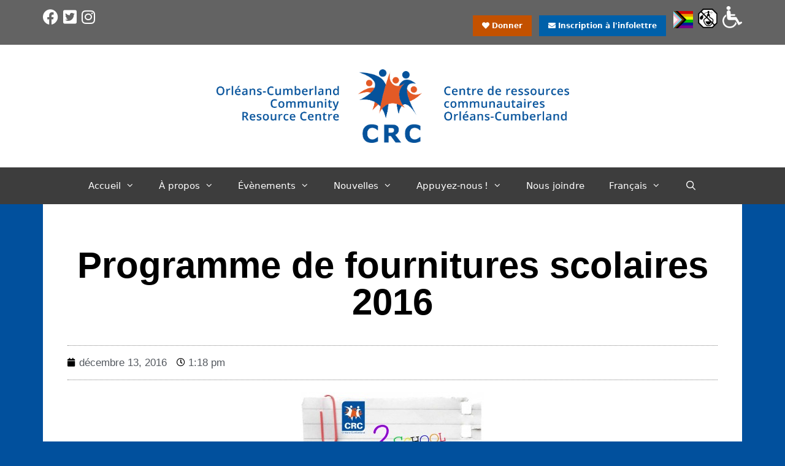

--- FILE ---
content_type: text/html; charset=UTF-8
request_url: https://www.crcoc.ca/fr/programme-de-fournitures-scolaires-2016/
body_size: 14370
content:
<!DOCTYPE html>
<html lang="fr-FR">
<head>
	<meta charset="UTF-8">
	<meta name='robots' content='index, follow, max-image-preview:large, max-snippet:-1, max-video-preview:-1' />
	<style>img:is([sizes="auto" i], [sizes^="auto," i]) { contain-intrinsic-size: 3000px 1500px }</style>
	<meta name="viewport" content="width=device-width, initial-scale=1">
	<!-- This site is optimized with the Yoast SEO plugin v24.7 - https://yoast.com/wordpress/plugins/seo/ -->
	<title>Programme de fournitures scolaires 2016 - CRCOC - OCCRC</title>
	<link rel="canonical" href="https://www.crcoc.ca/fr/programme-de-fournitures-scolaires-2016/" />
	<meta property="og:locale" content="fr_FR" />
	<meta property="og:type" content="article" />
	<meta property="og:title" content="Programme de fournitures scolaires 2016 - CRCOC - OCCRC" />
	<meta property="og:description" content="Au cours des derniers mois, nos partenaires commerciaux locaux nous ont aidés à collecter des fonds pour notre programme de fournitures scolaires afin d&rsquo;aider un grand nombre d&rsquo;enfants et d&rsquo;adolescents de notre communauté. Merci à Palladium Insurance, Sure Print Orleans et Staples Canada de Tenth Line, qui ont également recueilli des fonds dans le cadre ... Read more" />
	<meta property="og:url" content="https://www.crcoc.ca/fr/programme-de-fournitures-scolaires-2016/" />
	<meta property="og:site_name" content="CRCOC - OCCRC" />
	<meta property="article:publisher" content="https://www.facebook.com/OCCRC.CRCOC/" />
	<meta property="article:published_time" content="2016-12-13T18:18:31+00:00" />
	<meta property="article:modified_time" content="2019-03-21T16:22:39+00:00" />
	<meta property="og:image" content="https://www.crcoc.ca/wp-content/uploads/2019/01/Back2schoollogoEN.1-300x176.jpg" />
	<meta property="og:image:width" content="300" />
	<meta property="og:image:height" content="176" />
	<meta property="og:image:type" content="image/jpeg" />
	<meta name="author" content="crcoc4dm1n" />
	<meta name="twitter:card" content="summary_large_image" />
	<meta name="twitter:creator" content="@OCCRC_CRCOC" />
	<meta name="twitter:site" content="@OCCRC_CRCOC" />
	<meta name="twitter:label1" content="Écrit par" />
	<meta name="twitter:data1" content="crcoc4dm1n" />
	<meta name="twitter:label2" content="Durée de lecture estimée" />
	<meta name="twitter:data2" content="1 minute" />
	<script type="application/ld+json" class="yoast-schema-graph">{"@context":"https://schema.org","@graph":[{"@type":"Article","@id":"https://www.crcoc.ca/fr/programme-de-fournitures-scolaires-2016/#article","isPartOf":{"@id":"https://www.crcoc.ca/fr/programme-de-fournitures-scolaires-2016/"},"author":{"name":"crcoc4dm1n","@id":"https://www.crcoc.ca/fr/#/schema/person/ea9b0be3c68c1fc21c90714890a8c221"},"headline":"Programme de fournitures scolaires 2016","datePublished":"2016-12-13T18:18:31+00:00","dateModified":"2019-03-21T16:22:39+00:00","mainEntityOfPage":{"@id":"https://www.crcoc.ca/fr/programme-de-fournitures-scolaires-2016/"},"wordCount":118,"publisher":{"@id":"https://www.crcoc.ca/fr/#organization"},"image":{"@id":"https://www.crcoc.ca/fr/programme-de-fournitures-scolaires-2016/#primaryimage"},"thumbnailUrl":"https://www.crcoc.ca/wp-content/uploads/2019/01/Back2schoollogoEN.1-300x176.jpg","articleSection":["Dons"],"inLanguage":"fr-FR"},{"@type":"WebPage","@id":"https://www.crcoc.ca/fr/programme-de-fournitures-scolaires-2016/","url":"https://www.crcoc.ca/fr/programme-de-fournitures-scolaires-2016/","name":"Programme de fournitures scolaires 2016 - CRCOC - OCCRC","isPartOf":{"@id":"https://www.crcoc.ca/fr/#website"},"primaryImageOfPage":{"@id":"https://www.crcoc.ca/fr/programme-de-fournitures-scolaires-2016/#primaryimage"},"image":{"@id":"https://www.crcoc.ca/fr/programme-de-fournitures-scolaires-2016/#primaryimage"},"thumbnailUrl":"https://www.crcoc.ca/wp-content/uploads/2019/01/Back2schoollogoEN.1-300x176.jpg","datePublished":"2016-12-13T18:18:31+00:00","dateModified":"2019-03-21T16:22:39+00:00","breadcrumb":{"@id":"https://www.crcoc.ca/fr/programme-de-fournitures-scolaires-2016/#breadcrumb"},"inLanguage":"fr-FR","potentialAction":[{"@type":"ReadAction","target":["https://www.crcoc.ca/fr/programme-de-fournitures-scolaires-2016/"]}]},{"@type":"ImageObject","inLanguage":"fr-FR","@id":"https://www.crcoc.ca/fr/programme-de-fournitures-scolaires-2016/#primaryimage","url":"https://www.crcoc.ca/wp-content/uploads/2019/01/Back2schoollogoEN.1-300x176.jpg","contentUrl":"https://www.crcoc.ca/wp-content/uploads/2019/01/Back2schoollogoEN.1-300x176.jpg","width":300,"height":176},{"@type":"BreadcrumbList","@id":"https://www.crcoc.ca/fr/programme-de-fournitures-scolaires-2016/#breadcrumb","itemListElement":[{"@type":"ListItem","position":1,"name":"Home","item":"https://www.crcoc.ca/fr/"},{"@type":"ListItem","position":2,"name":"Programme de fournitures scolaires 2016"}]},{"@type":"WebSite","@id":"https://www.crcoc.ca/fr/#website","url":"https://www.crcoc.ca/fr/","name":"CRCOC - OCCRC","description":"Centre de ressources communautaires Orléans-Cumberland | Orléans-Cumberland Community Resource Center","publisher":{"@id":"https://www.crcoc.ca/fr/#organization"},"potentialAction":[{"@type":"SearchAction","target":{"@type":"EntryPoint","urlTemplate":"https://www.crcoc.ca/fr/?s={search_term_string}"},"query-input":{"@type":"PropertyValueSpecification","valueRequired":true,"valueName":"search_term_string"}}],"inLanguage":"fr-FR"},{"@type":"Organization","@id":"https://www.crcoc.ca/fr/#organization","name":"Orléans-Cumberland Community Resource Centre","url":"https://www.crcoc.ca/fr/","logo":{"@type":"ImageObject","inLanguage":"fr-FR","@id":"https://www.crcoc.ca/fr/#/schema/logo/image/","url":"https://www.crcoc.ca/wp-content/uploads/2019/01/cropped-Logo_OCCRCeachside-1.png","contentUrl":"https://www.crcoc.ca/wp-content/uploads/2019/01/cropped-Logo_OCCRCeachside-1.png","width":512,"height":512,"caption":"Orléans-Cumberland Community Resource Centre"},"image":{"@id":"https://www.crcoc.ca/fr/#/schema/logo/image/"},"sameAs":["https://www.facebook.com/OCCRC.CRCOC/","https://x.com/OCCRC_CRCOC","https://instagram.com/occrcyp_crcocpj/"]},{"@type":"Person","@id":"https://www.crcoc.ca/fr/#/schema/person/ea9b0be3c68c1fc21c90714890a8c221","name":"crcoc4dm1n","image":{"@type":"ImageObject","inLanguage":"fr-FR","@id":"https://www.crcoc.ca/fr/#/schema/person/image/","url":"https://secure.gravatar.com/avatar/b0b1b068cf234c771776add71b52f9a6?s=96&d=mm&r=g","contentUrl":"https://secure.gravatar.com/avatar/b0b1b068cf234c771776add71b52f9a6?s=96&d=mm&r=g","caption":"crcoc4dm1n"}}]}</script>
	<!-- / Yoast SEO plugin. -->


<link rel="alternate" type="application/rss+xml" title="CRCOC - OCCRC &raquo; Flux" href="https://www.crcoc.ca/fr/feed/" />
<link rel="alternate" type="application/rss+xml" title="CRCOC - OCCRC &raquo; Flux des commentaires" href="https://www.crcoc.ca/fr/comments/feed/" />
<link rel="alternate" type="application/rss+xml" title="CRCOC - OCCRC &raquo; Programme de fournitures scolaires 2016 Flux des commentaires" href="https://www.crcoc.ca/fr/programme-de-fournitures-scolaires-2016/feed/" />
<script>
window._wpemojiSettings = {"baseUrl":"https:\/\/s.w.org\/images\/core\/emoji\/15.0.3\/72x72\/","ext":".png","svgUrl":"https:\/\/s.w.org\/images\/core\/emoji\/15.0.3\/svg\/","svgExt":".svg","source":{"concatemoji":"https:\/\/www.crcoc.ca\/wp-includes\/js\/wp-emoji-release.min.js?ver=8b8d075deb9add4301ea1f308ead1420"}};
/*! This file is auto-generated */
!function(i,n){var o,s,e;function c(e){try{var t={supportTests:e,timestamp:(new Date).valueOf()};sessionStorage.setItem(o,JSON.stringify(t))}catch(e){}}function p(e,t,n){e.clearRect(0,0,e.canvas.width,e.canvas.height),e.fillText(t,0,0);var t=new Uint32Array(e.getImageData(0,0,e.canvas.width,e.canvas.height).data),r=(e.clearRect(0,0,e.canvas.width,e.canvas.height),e.fillText(n,0,0),new Uint32Array(e.getImageData(0,0,e.canvas.width,e.canvas.height).data));return t.every(function(e,t){return e===r[t]})}function u(e,t,n){switch(t){case"flag":return n(e,"\ud83c\udff3\ufe0f\u200d\u26a7\ufe0f","\ud83c\udff3\ufe0f\u200b\u26a7\ufe0f")?!1:!n(e,"\ud83c\uddfa\ud83c\uddf3","\ud83c\uddfa\u200b\ud83c\uddf3")&&!n(e,"\ud83c\udff4\udb40\udc67\udb40\udc62\udb40\udc65\udb40\udc6e\udb40\udc67\udb40\udc7f","\ud83c\udff4\u200b\udb40\udc67\u200b\udb40\udc62\u200b\udb40\udc65\u200b\udb40\udc6e\u200b\udb40\udc67\u200b\udb40\udc7f");case"emoji":return!n(e,"\ud83d\udc26\u200d\u2b1b","\ud83d\udc26\u200b\u2b1b")}return!1}function f(e,t,n){var r="undefined"!=typeof WorkerGlobalScope&&self instanceof WorkerGlobalScope?new OffscreenCanvas(300,150):i.createElement("canvas"),a=r.getContext("2d",{willReadFrequently:!0}),o=(a.textBaseline="top",a.font="600 32px Arial",{});return e.forEach(function(e){o[e]=t(a,e,n)}),o}function t(e){var t=i.createElement("script");t.src=e,t.defer=!0,i.head.appendChild(t)}"undefined"!=typeof Promise&&(o="wpEmojiSettingsSupports",s=["flag","emoji"],n.supports={everything:!0,everythingExceptFlag:!0},e=new Promise(function(e){i.addEventListener("DOMContentLoaded",e,{once:!0})}),new Promise(function(t){var n=function(){try{var e=JSON.parse(sessionStorage.getItem(o));if("object"==typeof e&&"number"==typeof e.timestamp&&(new Date).valueOf()<e.timestamp+604800&&"object"==typeof e.supportTests)return e.supportTests}catch(e){}return null}();if(!n){if("undefined"!=typeof Worker&&"undefined"!=typeof OffscreenCanvas&&"undefined"!=typeof URL&&URL.createObjectURL&&"undefined"!=typeof Blob)try{var e="postMessage("+f.toString()+"("+[JSON.stringify(s),u.toString(),p.toString()].join(",")+"));",r=new Blob([e],{type:"text/javascript"}),a=new Worker(URL.createObjectURL(r),{name:"wpTestEmojiSupports"});return void(a.onmessage=function(e){c(n=e.data),a.terminate(),t(n)})}catch(e){}c(n=f(s,u,p))}t(n)}).then(function(e){for(var t in e)n.supports[t]=e[t],n.supports.everything=n.supports.everything&&n.supports[t],"flag"!==t&&(n.supports.everythingExceptFlag=n.supports.everythingExceptFlag&&n.supports[t]);n.supports.everythingExceptFlag=n.supports.everythingExceptFlag&&!n.supports.flag,n.DOMReady=!1,n.readyCallback=function(){n.DOMReady=!0}}).then(function(){return e}).then(function(){var e;n.supports.everything||(n.readyCallback(),(e=n.source||{}).concatemoji?t(e.concatemoji):e.wpemoji&&e.twemoji&&(t(e.twemoji),t(e.wpemoji)))}))}((window,document),window._wpemojiSettings);
</script>
<style id='wp-emoji-styles-inline-css'>

	img.wp-smiley, img.emoji {
		display: inline !important;
		border: none !important;
		box-shadow: none !important;
		height: 1em !important;
		width: 1em !important;
		margin: 0 0.07em !important;
		vertical-align: -0.1em !important;
		background: none !important;
		padding: 0 !important;
	}
</style>
<link rel='stylesheet' id='wp-block-library-css' href='https://www.crcoc.ca/wp-includes/css/dist/block-library/style.min.css?ver=8b8d075deb9add4301ea1f308ead1420' media='all' />
<style id='classic-theme-styles-inline-css'>
/*! This file is auto-generated */
.wp-block-button__link{color:#fff;background-color:#32373c;border-radius:9999px;box-shadow:none;text-decoration:none;padding:calc(.667em + 2px) calc(1.333em + 2px);font-size:1.125em}.wp-block-file__button{background:#32373c;color:#fff;text-decoration:none}
</style>
<style id='global-styles-inline-css'>
:root{--wp--preset--aspect-ratio--square: 1;--wp--preset--aspect-ratio--4-3: 4/3;--wp--preset--aspect-ratio--3-4: 3/4;--wp--preset--aspect-ratio--3-2: 3/2;--wp--preset--aspect-ratio--2-3: 2/3;--wp--preset--aspect-ratio--16-9: 16/9;--wp--preset--aspect-ratio--9-16: 9/16;--wp--preset--color--black: #000000;--wp--preset--color--cyan-bluish-gray: #abb8c3;--wp--preset--color--white: #ffffff;--wp--preset--color--pale-pink: #f78da7;--wp--preset--color--vivid-red: #cf2e2e;--wp--preset--color--luminous-vivid-orange: #ff6900;--wp--preset--color--luminous-vivid-amber: #fcb900;--wp--preset--color--light-green-cyan: #7bdcb5;--wp--preset--color--vivid-green-cyan: #00d084;--wp--preset--color--pale-cyan-blue: #8ed1fc;--wp--preset--color--vivid-cyan-blue: #0693e3;--wp--preset--color--vivid-purple: #9b51e0;--wp--preset--color--contrast: var(--contrast);--wp--preset--color--contrast-2: var(--contrast-2);--wp--preset--color--contrast-3: var(--contrast-3);--wp--preset--color--base: var(--base);--wp--preset--color--base-2: var(--base-2);--wp--preset--color--base-3: var(--base-3);--wp--preset--color--accent: var(--accent);--wp--preset--gradient--vivid-cyan-blue-to-vivid-purple: linear-gradient(135deg,rgba(6,147,227,1) 0%,rgb(155,81,224) 100%);--wp--preset--gradient--light-green-cyan-to-vivid-green-cyan: linear-gradient(135deg,rgb(122,220,180) 0%,rgb(0,208,130) 100%);--wp--preset--gradient--luminous-vivid-amber-to-luminous-vivid-orange: linear-gradient(135deg,rgba(252,185,0,1) 0%,rgba(255,105,0,1) 100%);--wp--preset--gradient--luminous-vivid-orange-to-vivid-red: linear-gradient(135deg,rgba(255,105,0,1) 0%,rgb(207,46,46) 100%);--wp--preset--gradient--very-light-gray-to-cyan-bluish-gray: linear-gradient(135deg,rgb(238,238,238) 0%,rgb(169,184,195) 100%);--wp--preset--gradient--cool-to-warm-spectrum: linear-gradient(135deg,rgb(74,234,220) 0%,rgb(151,120,209) 20%,rgb(207,42,186) 40%,rgb(238,44,130) 60%,rgb(251,105,98) 80%,rgb(254,248,76) 100%);--wp--preset--gradient--blush-light-purple: linear-gradient(135deg,rgb(255,206,236) 0%,rgb(152,150,240) 100%);--wp--preset--gradient--blush-bordeaux: linear-gradient(135deg,rgb(254,205,165) 0%,rgb(254,45,45) 50%,rgb(107,0,62) 100%);--wp--preset--gradient--luminous-dusk: linear-gradient(135deg,rgb(255,203,112) 0%,rgb(199,81,192) 50%,rgb(65,88,208) 100%);--wp--preset--gradient--pale-ocean: linear-gradient(135deg,rgb(255,245,203) 0%,rgb(182,227,212) 50%,rgb(51,167,181) 100%);--wp--preset--gradient--electric-grass: linear-gradient(135deg,rgb(202,248,128) 0%,rgb(113,206,126) 100%);--wp--preset--gradient--midnight: linear-gradient(135deg,rgb(2,3,129) 0%,rgb(40,116,252) 100%);--wp--preset--font-size--small: 13px;--wp--preset--font-size--medium: 20px;--wp--preset--font-size--large: 36px;--wp--preset--font-size--x-large: 42px;--wp--preset--spacing--20: 0.44rem;--wp--preset--spacing--30: 0.67rem;--wp--preset--spacing--40: 1rem;--wp--preset--spacing--50: 1.5rem;--wp--preset--spacing--60: 2.25rem;--wp--preset--spacing--70: 3.38rem;--wp--preset--spacing--80: 5.06rem;--wp--preset--shadow--natural: 6px 6px 9px rgba(0, 0, 0, 0.2);--wp--preset--shadow--deep: 12px 12px 50px rgba(0, 0, 0, 0.4);--wp--preset--shadow--sharp: 6px 6px 0px rgba(0, 0, 0, 0.2);--wp--preset--shadow--outlined: 6px 6px 0px -3px rgba(255, 255, 255, 1), 6px 6px rgba(0, 0, 0, 1);--wp--preset--shadow--crisp: 6px 6px 0px rgba(0, 0, 0, 1);}:where(.is-layout-flex){gap: 0.5em;}:where(.is-layout-grid){gap: 0.5em;}body .is-layout-flex{display: flex;}.is-layout-flex{flex-wrap: wrap;align-items: center;}.is-layout-flex > :is(*, div){margin: 0;}body .is-layout-grid{display: grid;}.is-layout-grid > :is(*, div){margin: 0;}:where(.wp-block-columns.is-layout-flex){gap: 2em;}:where(.wp-block-columns.is-layout-grid){gap: 2em;}:where(.wp-block-post-template.is-layout-flex){gap: 1.25em;}:where(.wp-block-post-template.is-layout-grid){gap: 1.25em;}.has-black-color{color: var(--wp--preset--color--black) !important;}.has-cyan-bluish-gray-color{color: var(--wp--preset--color--cyan-bluish-gray) !important;}.has-white-color{color: var(--wp--preset--color--white) !important;}.has-pale-pink-color{color: var(--wp--preset--color--pale-pink) !important;}.has-vivid-red-color{color: var(--wp--preset--color--vivid-red) !important;}.has-luminous-vivid-orange-color{color: var(--wp--preset--color--luminous-vivid-orange) !important;}.has-luminous-vivid-amber-color{color: var(--wp--preset--color--luminous-vivid-amber) !important;}.has-light-green-cyan-color{color: var(--wp--preset--color--light-green-cyan) !important;}.has-vivid-green-cyan-color{color: var(--wp--preset--color--vivid-green-cyan) !important;}.has-pale-cyan-blue-color{color: var(--wp--preset--color--pale-cyan-blue) !important;}.has-vivid-cyan-blue-color{color: var(--wp--preset--color--vivid-cyan-blue) !important;}.has-vivid-purple-color{color: var(--wp--preset--color--vivid-purple) !important;}.has-black-background-color{background-color: var(--wp--preset--color--black) !important;}.has-cyan-bluish-gray-background-color{background-color: var(--wp--preset--color--cyan-bluish-gray) !important;}.has-white-background-color{background-color: var(--wp--preset--color--white) !important;}.has-pale-pink-background-color{background-color: var(--wp--preset--color--pale-pink) !important;}.has-vivid-red-background-color{background-color: var(--wp--preset--color--vivid-red) !important;}.has-luminous-vivid-orange-background-color{background-color: var(--wp--preset--color--luminous-vivid-orange) !important;}.has-luminous-vivid-amber-background-color{background-color: var(--wp--preset--color--luminous-vivid-amber) !important;}.has-light-green-cyan-background-color{background-color: var(--wp--preset--color--light-green-cyan) !important;}.has-vivid-green-cyan-background-color{background-color: var(--wp--preset--color--vivid-green-cyan) !important;}.has-pale-cyan-blue-background-color{background-color: var(--wp--preset--color--pale-cyan-blue) !important;}.has-vivid-cyan-blue-background-color{background-color: var(--wp--preset--color--vivid-cyan-blue) !important;}.has-vivid-purple-background-color{background-color: var(--wp--preset--color--vivid-purple) !important;}.has-black-border-color{border-color: var(--wp--preset--color--black) !important;}.has-cyan-bluish-gray-border-color{border-color: var(--wp--preset--color--cyan-bluish-gray) !important;}.has-white-border-color{border-color: var(--wp--preset--color--white) !important;}.has-pale-pink-border-color{border-color: var(--wp--preset--color--pale-pink) !important;}.has-vivid-red-border-color{border-color: var(--wp--preset--color--vivid-red) !important;}.has-luminous-vivid-orange-border-color{border-color: var(--wp--preset--color--luminous-vivid-orange) !important;}.has-luminous-vivid-amber-border-color{border-color: var(--wp--preset--color--luminous-vivid-amber) !important;}.has-light-green-cyan-border-color{border-color: var(--wp--preset--color--light-green-cyan) !important;}.has-vivid-green-cyan-border-color{border-color: var(--wp--preset--color--vivid-green-cyan) !important;}.has-pale-cyan-blue-border-color{border-color: var(--wp--preset--color--pale-cyan-blue) !important;}.has-vivid-cyan-blue-border-color{border-color: var(--wp--preset--color--vivid-cyan-blue) !important;}.has-vivid-purple-border-color{border-color: var(--wp--preset--color--vivid-purple) !important;}.has-vivid-cyan-blue-to-vivid-purple-gradient-background{background: var(--wp--preset--gradient--vivid-cyan-blue-to-vivid-purple) !important;}.has-light-green-cyan-to-vivid-green-cyan-gradient-background{background: var(--wp--preset--gradient--light-green-cyan-to-vivid-green-cyan) !important;}.has-luminous-vivid-amber-to-luminous-vivid-orange-gradient-background{background: var(--wp--preset--gradient--luminous-vivid-amber-to-luminous-vivid-orange) !important;}.has-luminous-vivid-orange-to-vivid-red-gradient-background{background: var(--wp--preset--gradient--luminous-vivid-orange-to-vivid-red) !important;}.has-very-light-gray-to-cyan-bluish-gray-gradient-background{background: var(--wp--preset--gradient--very-light-gray-to-cyan-bluish-gray) !important;}.has-cool-to-warm-spectrum-gradient-background{background: var(--wp--preset--gradient--cool-to-warm-spectrum) !important;}.has-blush-light-purple-gradient-background{background: var(--wp--preset--gradient--blush-light-purple) !important;}.has-blush-bordeaux-gradient-background{background: var(--wp--preset--gradient--blush-bordeaux) !important;}.has-luminous-dusk-gradient-background{background: var(--wp--preset--gradient--luminous-dusk) !important;}.has-pale-ocean-gradient-background{background: var(--wp--preset--gradient--pale-ocean) !important;}.has-electric-grass-gradient-background{background: var(--wp--preset--gradient--electric-grass) !important;}.has-midnight-gradient-background{background: var(--wp--preset--gradient--midnight) !important;}.has-small-font-size{font-size: var(--wp--preset--font-size--small) !important;}.has-medium-font-size{font-size: var(--wp--preset--font-size--medium) !important;}.has-large-font-size{font-size: var(--wp--preset--font-size--large) !important;}.has-x-large-font-size{font-size: var(--wp--preset--font-size--x-large) !important;}
:where(.wp-block-post-template.is-layout-flex){gap: 1.25em;}:where(.wp-block-post-template.is-layout-grid){gap: 1.25em;}
:where(.wp-block-columns.is-layout-flex){gap: 2em;}:where(.wp-block-columns.is-layout-grid){gap: 2em;}
:root :where(.wp-block-pullquote){font-size: 1.5em;line-height: 1.6;}
</style>
<link rel='stylesheet' id='wp-job-manager-job-listings-css' href='https://www.crcoc.ca/wp-content/plugins/wp-job-manager/assets/dist/css/job-listings.css?ver=598383a28ac5f9f156e4' media='all' />
<link rel='stylesheet' id='wpml-legacy-horizontal-list-0-css' href='https://www.crcoc.ca/wp-content/plugins/sitepress-multilingual-cms/templates/language-switchers/legacy-list-horizontal/style.min.css?ver=1' media='all' />
<link rel='stylesheet' id='wpml-menu-item-0-css' href='https://www.crcoc.ca/wp-content/plugins/sitepress-multilingual-cms/templates/language-switchers/menu-item/style.min.css?ver=1' media='all' />
<style id='wpml-menu-item-0-inline-css'>
.wpml-ls-slot-66.wpml-ls-current-language:hover, .wpml-ls-slot-66.wpml-ls-current-language:hover a, .wpml-ls-slot-66.wpml-ls-current-language a:hover{color:#ffffff;}
</style>
<link rel='stylesheet' id='generate-style-grid-css' href='https://www.crcoc.ca/wp-content/themes/generatepress/assets/css/unsemantic-grid.min.css?ver=3.5.1' media='all' />
<link rel='stylesheet' id='generate-style-css' href='https://www.crcoc.ca/wp-content/themes/generatepress/assets/css/style.min.css?ver=3.5.1' media='all' />
<style id='generate-style-inline-css'>
body{background-color:#05529b;color:#000000;}a{color:#1e72bd;}a:visited{color:#e86d1f;}a:hover, a:focus, a:active{color:#00cc77;}body .grid-container{max-width:1140px;}.wp-block-group__inner-container{max-width:1140px;margin-left:auto;margin-right:auto;}.site-header .header-image{width:575px;}.navigation-search{position:absolute;left:-99999px;pointer-events:none;visibility:hidden;z-index:20;width:100%;top:0;transition:opacity 100ms ease-in-out;opacity:0;}.navigation-search.nav-search-active{left:0;right:0;pointer-events:auto;visibility:visible;opacity:1;}.navigation-search input[type="search"]{outline:0;border:0;vertical-align:bottom;line-height:1;opacity:0.9;width:100%;z-index:20;border-radius:0;-webkit-appearance:none;height:60px;}.navigation-search input::-ms-clear{display:none;width:0;height:0;}.navigation-search input::-ms-reveal{display:none;width:0;height:0;}.navigation-search input::-webkit-search-decoration, .navigation-search input::-webkit-search-cancel-button, .navigation-search input::-webkit-search-results-button, .navigation-search input::-webkit-search-results-decoration{display:none;}.main-navigation li.search-item{z-index:21;}li.search-item.active{transition:opacity 100ms ease-in-out;}.nav-left-sidebar .main-navigation li.search-item.active,.nav-right-sidebar .main-navigation li.search-item.active{width:auto;display:inline-block;float:right;}.gen-sidebar-nav .navigation-search{top:auto;bottom:0;}:root{--contrast:#222222;--contrast-2:#575760;--contrast-3:#b2b2be;--base:#f0f0f0;--base-2:#f7f8f9;--base-3:#ffffff;--accent:#1e73be;}:root .has-contrast-color{color:var(--contrast);}:root .has-contrast-background-color{background-color:var(--contrast);}:root .has-contrast-2-color{color:var(--contrast-2);}:root .has-contrast-2-background-color{background-color:var(--contrast-2);}:root .has-contrast-3-color{color:var(--contrast-3);}:root .has-contrast-3-background-color{background-color:var(--contrast-3);}:root .has-base-color{color:var(--base);}:root .has-base-background-color{background-color:var(--base);}:root .has-base-2-color{color:var(--base-2);}:root .has-base-2-background-color{background-color:var(--base-2);}:root .has-base-3-color{color:var(--base-3);}:root .has-base-3-background-color{background-color:var(--base-3);}:root .has-accent-color{color:var(--accent);}:root .has-accent-background-color{background-color:var(--accent);}body, button, input, select, textarea{font-family:-apple-system, system-ui, BlinkMacSystemFont, "Segoe UI", Helvetica, Arial, sans-serif, "Apple Color Emoji", "Segoe UI Emoji", "Segoe UI Symbol";}body{line-height:1.5;}.entry-content > [class*="wp-block-"]:not(:last-child):not(.wp-block-heading){margin-bottom:1.5em;}.top-bar{font-size:25px;}.main-title{font-size:45px;}.main-navigation .main-nav ul ul li a{font-size:14px;}.sidebar .widget, .footer-widgets .widget{font-size:17px;}h1{font-weight:300;font-size:40px;}h2{font-weight:300;font-size:30px;}h3{font-size:20px;}h4{font-size:inherit;}h5{font-size:inherit;}@media (max-width:768px){.main-title{font-size:30px;}h1{font-size:30px;}h2{font-size:25px;}}.top-bar{background-color:#636363;color:#ffffff;}.top-bar a{color:#ffffff;}.top-bar a:hover{color:#303030;}.site-header{background-color:#ffffff;color:#3a3a3a;}.site-header a{color:#3a3a3a;}.main-title a,.main-title a:hover{color:#222222;}.site-description{color:#757575;}.main-navigation,.main-navigation ul ul{background-color:#3d3d3d;}.main-navigation .main-nav ul li a, .main-navigation .menu-toggle, .main-navigation .menu-bar-items{color:#ffffff;}.main-navigation .main-nav ul li:not([class*="current-menu-"]):hover > a, .main-navigation .main-nav ul li:not([class*="current-menu-"]):focus > a, .main-navigation .main-nav ul li.sfHover:not([class*="current-menu-"]) > a, .main-navigation .menu-bar-item:hover > a, .main-navigation .menu-bar-item.sfHover > a{color:#ffffff;background-color:#05529b;}button.menu-toggle:hover,button.menu-toggle:focus,.main-navigation .mobile-bar-items a,.main-navigation .mobile-bar-items a:hover,.main-navigation .mobile-bar-items a:focus{color:#ffffff;}.main-navigation .main-nav ul li[class*="current-menu-"] > a{color:#ffffff;background-color:#e86d1f;}.navigation-search input[type="search"],.navigation-search input[type="search"]:active, .navigation-search input[type="search"]:focus, .main-navigation .main-nav ul li.search-item.active > a, .main-navigation .menu-bar-items .search-item.active > a{color:#ffffff;background-color:#05529b;}.main-navigation ul ul{background-color:#4f4f4f;}.main-navigation .main-nav ul ul li a{color:#ffffff;}.main-navigation .main-nav ul ul li:not([class*="current-menu-"]):hover > a,.main-navigation .main-nav ul ul li:not([class*="current-menu-"]):focus > a, .main-navigation .main-nav ul ul li.sfHover:not([class*="current-menu-"]) > a{color:#ffffff;background-color:#05529b;}.main-navigation .main-nav ul ul li[class*="current-menu-"] > a{color:#ffffff;background-color:#4f4f4f;}.separate-containers .inside-article, .separate-containers .comments-area, .separate-containers .page-header, .one-container .container, .separate-containers .paging-navigation, .inside-page-header{background-color:#ffffff;}.entry-title a{color:#000000;}.entry-title a:hover{color:#1e72bd;}.entry-meta{color:#595959;}.entry-meta a{color:#595959;}.entry-meta a:hover{color:#1e73be;}.sidebar .widget{background-color:#ffffff;}.sidebar .widget .widget-title{color:#000000;}.footer-widgets{background-color:#ffffff;}.footer-widgets .widget-title{color:#000000;}.site-info{color:#ffffff;background-color:#222222;}.site-info a{color:#ffffff;}.site-info a:hover{color:#606060;}.footer-bar .widget_nav_menu .current-menu-item a{color:#606060;}input[type="text"],input[type="email"],input[type="url"],input[type="password"],input[type="search"],input[type="tel"],input[type="number"],textarea,select{color:#666666;background-color:#fafafa;border-color:#cccccc;}input[type="text"]:focus,input[type="email"]:focus,input[type="url"]:focus,input[type="password"]:focus,input[type="search"]:focus,input[type="tel"]:focus,input[type="number"]:focus,textarea:focus,select:focus{color:#666666;background-color:#ffffff;border-color:#bfbfbf;}button,html input[type="button"],input[type="reset"],input[type="submit"],a.button,a.wp-block-button__link:not(.has-background){color:#ffffff;background-color:#666666;}button:hover,html input[type="button"]:hover,input[type="reset"]:hover,input[type="submit"]:hover,a.button:hover,button:focus,html input[type="button"]:focus,input[type="reset"]:focus,input[type="submit"]:focus,a.button:focus,a.wp-block-button__link:not(.has-background):active,a.wp-block-button__link:not(.has-background):focus,a.wp-block-button__link:not(.has-background):hover{color:#ffffff;background-color:#3f3f3f;}a.generate-back-to-top{background-color:rgba( 0,0,0,0.4 );color:#ffffff;}a.generate-back-to-top:hover,a.generate-back-to-top:focus{background-color:rgba( 0,0,0,0.6 );color:#ffffff;}:root{--gp-search-modal-bg-color:var(--base-3);--gp-search-modal-text-color:var(--contrast);--gp-search-modal-overlay-bg-color:rgba(0,0,0,0.2);}@media (max-width:768px){.main-navigation .menu-bar-item:hover > a, .main-navigation .menu-bar-item.sfHover > a{background:none;color:#ffffff;}}.inside-top-bar{padding:10px 10px 17px 10px;}.inside-header{padding:40px 0px 40px 0px;}.site-main .wp-block-group__inner-container{padding:40px;}.entry-content .alignwide, body:not(.no-sidebar) .entry-content .alignfull{margin-left:-40px;width:calc(100% + 80px);max-width:calc(100% + 80px);}.rtl .menu-item-has-children .dropdown-menu-toggle{padding-left:20px;}.rtl .main-navigation .main-nav ul li.menu-item-has-children > a{padding-right:20px;}.site-info{padding:20px;}@media (max-width:768px){.separate-containers .inside-article, .separate-containers .comments-area, .separate-containers .page-header, .separate-containers .paging-navigation, .one-container .site-content, .inside-page-header{padding:30px;}.site-main .wp-block-group__inner-container{padding:30px;}.site-info{padding-right:10px;padding-left:10px;}.entry-content .alignwide, body:not(.no-sidebar) .entry-content .alignfull{margin-left:-30px;width:calc(100% + 60px);max-width:calc(100% + 60px);}}.one-container .sidebar .widget{padding:0px;}/* End cached CSS */@media (max-width:768px){.main-navigation .menu-toggle,.main-navigation .mobile-bar-items,.sidebar-nav-mobile:not(#sticky-placeholder){display:block;}.main-navigation ul,.gen-sidebar-nav{display:none;}[class*="nav-float-"] .site-header .inside-header > *{float:none;clear:both;}}
.main-navigation .slideout-toggle a:before,.slide-opened .slideout-overlay .slideout-exit:before{font-family:GeneratePress;}.slideout-navigation .dropdown-menu-toggle:before{content:"\f107" !important;}.slideout-navigation .sfHover > a .dropdown-menu-toggle:before{content:"\f106" !important;}
.slideout-navigation.main-navigation .main-nav ul li a{font-weight:normal;text-transform:none;}
</style>
<link rel='stylesheet' id='generate-mobile-style-css' href='https://www.crcoc.ca/wp-content/themes/generatepress/assets/css/mobile.min.css?ver=3.5.1' media='all' />
<link rel='stylesheet' id='generate-font-icons-css' href='https://www.crcoc.ca/wp-content/themes/generatepress/assets/css/components/font-icons.min.css?ver=3.5.1' media='all' />
<link rel='stylesheet' id='elementor-frontend-css' href='https://www.crcoc.ca/wp-content/plugins/elementor/assets/css/frontend.min.css?ver=3.28.1' media='all' />
<link rel='stylesheet' id='widget-heading-css' href='https://www.crcoc.ca/wp-content/plugins/elementor/assets/css/widget-heading.min.css?ver=3.28.1' media='all' />
<link rel='stylesheet' id='widget-post-info-css' href='https://www.crcoc.ca/wp-content/plugins/elementor-pro/assets/css/widget-post-info.min.css?ver=3.28.1' media='all' />
<link rel='stylesheet' id='widget-icon-list-css' href='https://www.crcoc.ca/wp-content/plugins/elementor/assets/css/widget-icon-list.min.css?ver=3.28.1' media='all' />
<link rel='stylesheet' id='elementor-icons-shared-0-css' href='https://www.crcoc.ca/wp-content/plugins/elementor/assets/lib/font-awesome/css/fontawesome.min.css?ver=5.15.3' media='all' />
<link rel='stylesheet' id='elementor-icons-fa-regular-css' href='https://www.crcoc.ca/wp-content/plugins/elementor/assets/lib/font-awesome/css/regular.min.css?ver=5.15.3' media='all' />
<link rel='stylesheet' id='elementor-icons-fa-solid-css' href='https://www.crcoc.ca/wp-content/plugins/elementor/assets/lib/font-awesome/css/solid.min.css?ver=5.15.3' media='all' />
<link rel='stylesheet' id='widget-image-css' href='https://www.crcoc.ca/wp-content/plugins/elementor/assets/css/widget-image.min.css?ver=3.28.1' media='all' />
<link rel='stylesheet' id='widget-share-buttons-css' href='https://www.crcoc.ca/wp-content/plugins/elementor-pro/assets/css/widget-share-buttons.min.css?ver=3.28.1' media='all' />
<link rel='stylesheet' id='e-apple-webkit-css' href='https://www.crcoc.ca/wp-content/plugins/elementor/assets/css/conditionals/apple-webkit.min.css?ver=3.28.1' media='all' />
<link rel='stylesheet' id='elementor-icons-fa-brands-css' href='https://www.crcoc.ca/wp-content/plugins/elementor/assets/lib/font-awesome/css/brands.min.css?ver=5.15.3' media='all' />
<link rel='stylesheet' id='widget-post-navigation-css' href='https://www.crcoc.ca/wp-content/plugins/elementor-pro/assets/css/widget-post-navigation.min.css?ver=3.28.1' media='all' />
<link rel='stylesheet' id='elementor-icons-css' href='https://www.crcoc.ca/wp-content/plugins/elementor/assets/lib/eicons/css/elementor-icons.min.css?ver=5.36.0' media='all' />
<link rel='stylesheet' id='elementor-post-12856-css' href='https://www.crcoc.ca/wp-content/uploads/elementor/css/post-12856.css?ver=1746222751' media='all' />
<link rel='stylesheet' id='font-awesome-5-all-css' href='https://www.crcoc.ca/wp-content/plugins/elementor/assets/lib/font-awesome/css/all.min.css?ver=3.28.1' media='all' />
<link rel='stylesheet' id='font-awesome-4-shim-css' href='https://www.crcoc.ca/wp-content/plugins/elementor/assets/lib/font-awesome/css/v4-shims.min.css?ver=3.28.1' media='all' />
<link rel='stylesheet' id='elementor-post-17155-css' href='https://www.crcoc.ca/wp-content/uploads/elementor/css/post-17155.css?ver=1746222937' media='all' />
<link rel='stylesheet' id='generate-blog-css' href='https://www.crcoc.ca/wp-content/plugins/gp-premium/blog/functions/css/style-min.css?ver=1.7.7' media='all' />
<link rel='stylesheet' id='elementor-gf-local-roboto-css' href='https://www.crcoc.ca/wp-content/uploads/elementor/google-fonts/css/roboto.css?ver=1743080377' media='all' />
<link rel='stylesheet' id='elementor-gf-local-robotoslab-css' href='https://www.crcoc.ca/wp-content/uploads/elementor/google-fonts/css/robotoslab.css?ver=1743080392' media='all' />
<script id="wpml-cookie-js-extra">
var wpml_cookies = {"wp-wpml_current_language":{"value":"fr","expires":1,"path":"\/"}};
var wpml_cookies = {"wp-wpml_current_language":{"value":"fr","expires":1,"path":"\/"}};
</script>
<script src="https://www.crcoc.ca/wp-content/plugins/sitepress-multilingual-cms/res/js/cookies/language-cookie.js?ver=472900" id="wpml-cookie-js" defer data-wp-strategy="defer"></script>
<script src="https://www.crcoc.ca/wp-content/plugins/elementor/assets/lib/font-awesome/js/v4-shims.min.js?ver=3.28.1" id="font-awesome-4-shim-js"></script>
<link rel="https://api.w.org/" href="https://www.crcoc.ca/fr/wp-json/" /><link rel="alternate" title="JSON" type="application/json" href="https://www.crcoc.ca/fr/wp-json/wp/v2/posts/272" /><link rel="alternate" title="oEmbed (JSON)" type="application/json+oembed" href="https://www.crcoc.ca/fr/wp-json/oembed/1.0/embed?url=https%3A%2F%2Fwww.crcoc.ca%2Ffr%2Fprogramme-de-fournitures-scolaires-2016%2F" />
<link rel="alternate" title="oEmbed (XML)" type="text/xml+oembed" href="https://www.crcoc.ca/fr/wp-json/oembed/1.0/embed?url=https%3A%2F%2Fwww.crcoc.ca%2Ffr%2Fprogramme-de-fournitures-scolaires-2016%2F&#038;format=xml" />
<meta name="generator" content="WPML ver:4.7.2 stt:1,4;" />
<link rel="pingback" href="https://www.crcoc.ca/xmlrpc.php">
<meta name="generator" content="Elementor 3.28.1; features: additional_custom_breakpoints, e_local_google_fonts; settings: css_print_method-external, google_font-enabled, font_display-auto">
<!-- Google Analytics -->
<script>
(function(i,s,o,g,r,a,m){i['GoogleAnalyticsObject']=r;i[r]=i[r]||function(){
(i[r].q=i[r].q||[]).push(arguments)},i[r].l=1*new Date();a=s.createElement(o),
m=s.getElementsByTagName(o)[0];a.async=1;a.src=g;m.parentNode.insertBefore(a,m)
})(window,document,'script','https://www.google-analytics.com/analytics.js','ga');

ga('create', 'UA-109348687-4', 'auto');
ga('send', 'pageview');
</script>
<!-- End Google Analytics -->
<link rel="stylesheet" href="https://cdn.keela.co/forms/keela-forms.min.css" type="text/css">
<script async type="text/javascript" src="https://cdn.keela.co/forms/keela-forms.min.js"></script>
<script async>window.Keela = { id: "CWHEvst48H7GJHFuF" };</script>
<!-- Google tag (gtag.js) --> <script async src="https://www.googletagmanager.com/gtag/js?id=AW-11433282381"></script> <script> window.dataLayer = window.dataLayer || []; function gtag(){dataLayer.push(arguments);} gtag('js', new Date()); gtag('config', 'AW-11433282381'); </script>
			<style>
				.e-con.e-parent:nth-of-type(n+4):not(.e-lazyloaded):not(.e-no-lazyload),
				.e-con.e-parent:nth-of-type(n+4):not(.e-lazyloaded):not(.e-no-lazyload) * {
					background-image: none !important;
				}
				@media screen and (max-height: 1024px) {
					.e-con.e-parent:nth-of-type(n+3):not(.e-lazyloaded):not(.e-no-lazyload),
					.e-con.e-parent:nth-of-type(n+3):not(.e-lazyloaded):not(.e-no-lazyload) * {
						background-image: none !important;
					}
				}
				@media screen and (max-height: 640px) {
					.e-con.e-parent:nth-of-type(n+2):not(.e-lazyloaded):not(.e-no-lazyload),
					.e-con.e-parent:nth-of-type(n+2):not(.e-lazyloaded):not(.e-no-lazyload) * {
						background-image: none !important;
					}
				}
			</style>
			<link rel="icon" href="https://www.crcoc.ca/wp-content/uploads/2019/01/cropped-Logo_OCCRCeachside-1-32x32.png" sizes="32x32" />
<link rel="icon" href="https://www.crcoc.ca/wp-content/uploads/2019/01/cropped-Logo_OCCRCeachside-1-192x192.png" sizes="192x192" />
<link rel="apple-touch-icon" href="https://www.crcoc.ca/wp-content/uploads/2019/01/cropped-Logo_OCCRCeachside-1-180x180.png" />
<meta name="msapplication-TileImage" content="https://www.crcoc.ca/wp-content/uploads/2019/01/cropped-Logo_OCCRCeachside-1-270x270.png" />
		<style id="wp-custom-css">
			.btnDonate  {
   font-size:20px;
	font-weight:bold;
	color:white;
    text-align: left;
    text-decoration:none;
    font-size: 12px;
    margin: 4px 2px;
    border: none;
    background-color: #c35100;
    padding: 10px 15px;  

	display:inline;
   	}

.btnNews  {
 font-size:20px;
	font-weight:bold;
	color:white;
    text-align: left;
    text-decoration:none;
    font-size: 12px;
    margin: 4px 2px;
    border: none;
    background-color: #0060A9;
    padding: 10px 15px;  

	display:inline;
   	}


.comments-area {
  display:none;
  }


.tribe-events-event-image img {
    height: auto;
    max-width: 500px;
}

.recurringinfo  {
  display:none;
  }


@media screen and (max-width: 600px) {
 .btnIcones img {
  width:130px;
  
  }
		
}

.elementor-container.elementor-column-gap-default {
	background-color: #fff !important;
}		</style>
		</head>

<body data-rsssl=1 class="post-template-default single single-post postid-272 single-format-standard wp-custom-logo wp-embed-responsive post-image-above-header post-image-aligned-center sticky-menu-fade no-sidebar nav-below-header separate-containers fluid-header active-footer-widgets-0 nav-search-enabled nav-aligned-center header-aligned-center dropdown-hover featured-image-active generatepress elementor-default elementor-template-full-width elementor-kit-12856 elementor-page-17155 full-width-content" itemtype="https://schema.org/Blog" itemscope>
	<a class="screen-reader-text skip-link" href="#content" title="Aller au contenu">Aller au contenu</a>		<div class="top-bar top-bar-align-right">
			<div class="inside-top-bar grid-container grid-parent">
				<aside id="custom_html-13" class="widget_text widget inner-padding widget_custom_html"><div class="textwidget custom-html-widget"><div class="btnDonate">
<a href="/fr/dons-crcoc/"><i class="_mi _before fa fa-heart" aria-hidden="true"></i>  Donner</a></div>

<div class="btnNews" ><a  href="http://eepurl.com/c8o7Cz"><i class="fa fa-envelope" aria-hidden="true"></i>  Inscription à l'infolettre</a>
</div></div></aside><aside id="custom_html-6" class="widget_text widget inner-padding widget_custom_html"><div class="textwidget custom-html-widget"><div style="float:left;; ">
	


<a href="https://www.facebook.com/OCCRC.CRCOC/">
<i class="fa fa-facebook-official" aria-hidden="true"></i>
</a>


<a href="https://twitter.com/OCCRC_CRCOC">
<i class="fa fa-twitter-square" aria-hidden="true"></i></a>
	
	<a href="https://instagram.com/occrcyp_crcocpj/">
<i class="fab fa-instagram" aria-hidden="true"></i></a>

</div></div></aside><aside id="custom_html-12" class="widget_text widget inner-padding widget_custom_html"><div class="textwidget custom-html-widget"><div style="display:inline;">

<img width="32" height="32"  src="https://www.crcoc.ca/wp-content/uploads/2019/05/copyimage1.png" class="attachment-thumbnail size-thumbnail" alt="" />

<img width="32" height="32" src="https://www.crcoc.ca/wp-content/uploads/2019/03/parfum_crop.png" class="attachment-thumbnail size-thumbnail" alt="" />
	<img width="32" height="32" src="https://www.crcoc.ca/wp-content/uploads/2019/03/accessibilite_crop_white.png" class="attachment-thumbnail size-thumbnail" alt="" />


</div></div></aside>			</div>
		</div>
				<header class="site-header" id="masthead" aria-label="Site"  itemtype="https://schema.org/WPHeader" itemscope>
			<div class="inside-header grid-container grid-parent">
							<div class="header-widget">
				<aside id="custom_html-8" class="widget_text widget inner-padding widget_custom_html"><div class="textwidget custom-html-widget"></div></aside>			</div>
			<div class="site-logo">
					<a href="https://www.crcoc.ca/fr/" rel="home">
						<img  class="header-image is-logo-image" alt="CRCOC &#8211; OCCRC" src="https://www.crcoc.ca/wp-content/uploads/2019/01/cropped-Logo_OCCRCeachside.png" />
					</a>
				</div>			</div>
		</header>
				<nav class="main-navigation sub-menu-right" id="site-navigation" aria-label="Principal"  itemtype="https://schema.org/SiteNavigationElement" itemscope>
			<div class="inside-navigation grid-container grid-parent">
				<form method="get" class="search-form navigation-search" action="https://www.crcoc.ca/fr/">
					<input type="search" class="search-field" value="" name="s" title="Chercher" />
				</form>		<div class="mobile-bar-items">
						<span class="search-item">
				<a aria-label="Ouvrir la barre de recherche" href="#">
									</a>
			</span>
		</div>
						<button class="menu-toggle" aria-controls="primary-menu" aria-expanded="false">
					<span class="mobile-menu">Menu</span>				</button>
				<div id="primary-menu" class="main-nav"><ul id="menu-primary-menu-fr-02-2021" class=" menu sf-menu"><li id="menu-item-19336" class="menu-item menu-item-type-post_type menu-item-object-page menu-item-home menu-item-has-children menu-item-19336"><a href="https://www.crcoc.ca/fr/">Accueil<span role="presentation" class="dropdown-menu-toggle"></span></a>
<ul class="sub-menu">
	<li id="menu-item-29228" class="menu-item menu-item-type-custom menu-item-object-custom menu-item-29228"><a href="https://www.crcoc.ca/fr/on-y-va/">ON Y Va</a></li>
	<li id="menu-item-29229" class="menu-item menu-item-type-custom menu-item-object-custom menu-item-29229"><a href="https://www.crcoc.ca/fr/enfants-et-jeunes/">Enfants et Jeunes</a></li>
	<li id="menu-item-29230" class="menu-item menu-item-type-custom menu-item-object-custom menu-item-29230"><a href="https://www.crcoc.ca/fr/adultes/">Adultes</a></li>
	<li id="menu-item-29231" class="menu-item menu-item-type-custom menu-item-object-custom menu-item-29231"><a href="https://www.crcoc.ca/fr/banque-alimentaire/">Banque Alimentaire</a></li>
	<li id="menu-item-29232" class="menu-item menu-item-type-custom menu-item-object-custom menu-item-29232"><a href="https://www.crcoc.ca/fr/benevolat/">Bénévolat</a></li>
	<li id="menu-item-29233" class="menu-item menu-item-type-custom menu-item-object-custom menu-item-29233"><a href="https://www.crcoc.ca/fr/engagement-communautaire/">Engagement Communautaire</a></li>
</ul>
</li>
<li id="menu-item-19337" class="menu-item menu-item-type-post_type menu-item-object-page menu-item-has-children menu-item-19337"><a href="https://www.crcoc.ca/fr/a-propos/">À propos<span role="presentation" class="dropdown-menu-toggle"></span></a>
<ul class="sub-menu">
	<li id="menu-item-19338" class="menu-item menu-item-type-post_type menu-item-object-page menu-item-19338"><a href="https://www.crcoc.ca/fr/a-propos/nos-communautes/">Nos communautés</a></li>
	<li id="menu-item-19340" class="menu-item menu-item-type-post_type menu-item-object-page menu-item-19340"><a href="https://www.crcoc.ca/fr/a-propos/personnel/">Personnel</a></li>
	<li id="menu-item-19341" class="menu-item menu-item-type-post_type menu-item-object-page menu-item-19341"><a href="https://www.crcoc.ca/fr/a-propos/conseil-dadministration/">Conseil d’administration</a></li>
	<li id="menu-item-28673" class="menu-item menu-item-type-post_type menu-item-object-page menu-item-28673"><a href="https://www.crcoc.ca/fr/partenaires/">Partenaires communautaires</a></li>
	<li id="menu-item-19339" class="menu-item menu-item-type-post_type menu-item-object-page menu-item-19339"><a href="https://www.crcoc.ca/fr/a-propos/publications/">Publications</a></li>
	<li id="menu-item-19342" class="menu-item menu-item-type-post_type menu-item-object-page menu-item-19342"><a href="https://www.crcoc.ca/fr/a-propos/emplois/">Emplois</a></li>
</ul>
</li>
<li id="menu-item-19343" class="menu-item menu-item-type-custom menu-item-object-custom menu-item-has-children menu-item-19343"><a href="https://events-evenements.crcoc.ca/">Évènements<span role="presentation" class="dropdown-menu-toggle"></span></a>
<ul class="sub-menu">
	<li id="menu-item-19347" class="menu-item menu-item-type-custom menu-item-object-custom menu-item-19347"><a href="https://events-evenements.crcoc.ca/early-on-on-y-va/">ON y va</a></li>
	<li id="menu-item-19345" class="menu-item menu-item-type-custom menu-item-object-custom menu-item-19345"><a href="https://events-evenements.crcoc.ca/children-youth-enfants-et-jeunes/">Enfants et jeunes</a></li>
	<li id="menu-item-29268" class="menu-item menu-item-type-custom menu-item-object-custom menu-item-29268"><a href="https://events-evenements.crcoc.ca/events-evenements/category/community-engagement-engagement-communautaire/">Engagement Communautaires</a></li>
</ul>
</li>
<li id="menu-item-19350" class="menu-item menu-item-type-post_type menu-item-object-page menu-item-has-children menu-item-19350"><a href="https://www.crcoc.ca/fr/nouvelles/">Nouvelles<span role="presentation" class="dropdown-menu-toggle"></span></a>
<ul class="sub-menu">
	<li id="menu-item-20612" class="menu-item menu-item-type-post_type menu-item-object-page menu-item-20612"><a href="https://www.crcoc.ca/fr/bulletins-electroniques-du-centre-de-ressources-communautaires-orleans-cumberland/">Bulletins électroniques du Centre de ressources communautaires Orléans-Cumberland</a></li>
</ul>
</li>
<li id="menu-item-21196" class="menu-item menu-item-type-post_type menu-item-object-page menu-item-has-children menu-item-21196"><a href="https://www.crcoc.ca/fr/donner-de-votre-facon/">Appuyez-nous !<span role="presentation" class="dropdown-menu-toggle"></span></a>
<ul class="sub-menu">
	<li id="menu-item-28117" class="menu-item menu-item-type-post_type menu-item-object-page menu-item-28117"><a href="https://www.crcoc.ca/fr/organisez-un-evenement/">Organisez un événement</a></li>
	<li id="menu-item-28102" class="menu-item menu-item-type-post_type menu-item-object-page menu-item-28102"><a href="https://www.crcoc.ca/fr/commanditer-un-evenement/">Commanditez un événement</a></li>
	<li id="menu-item-28103" class="menu-item menu-item-type-post_type menu-item-object-page menu-item-28103"><a href="https://www.crcoc.ca/fr/devenez-donateur-du-lien-dentraide-communautaire/">Lien d’entraide communautaire</a></li>
	<li id="menu-item-28104" class="menu-item menu-item-type-post_type menu-item-object-page menu-item-28104"><a href="https://www.crcoc.ca/fr/cartes-qui-comptent/">Des cartes qui comptent</a></li>
	<li id="menu-item-28105" class="menu-item menu-item-type-post_type menu-item-object-page menu-item-28105"><a href="https://www.crcoc.ca/fr/des-sous-qui-comptent/">Des sous qui comptent</a></li>
</ul>
</li>
<li id="menu-item-19352" class="menu-item menu-item-type-post_type menu-item-object-page menu-item-19352"><a href="https://www.crcoc.ca/fr/nous-joindre/">Nous joindre</a></li>
<li id="menu-item-wpml-ls-66-fr" class="menu-item wpml-ls-slot-66 wpml-ls-item wpml-ls-item-fr wpml-ls-current-language wpml-ls-menu-item wpml-ls-last-item menu-item-type-wpml_ls_menu_item menu-item-object-wpml_ls_menu_item menu-item-has-children menu-item-wpml-ls-66-fr"><a href="https://www.crcoc.ca/fr/programme-de-fournitures-scolaires-2016/" title="Passer à Français"><span class="wpml-ls-native" lang="fr">Français</span><span role="presentation" class="dropdown-menu-toggle"></span></a>
<ul class="sub-menu">
	<li id="menu-item-wpml-ls-66-en" class="menu-item wpml-ls-slot-66 wpml-ls-item wpml-ls-item-en wpml-ls-menu-item wpml-ls-first-item menu-item-type-wpml_ls_menu_item menu-item-object-wpml_ls_menu_item menu-item-wpml-ls-66-en"><a href="https://www.crcoc.ca/en/school-supplies-program-2016/" title="Passer à Anglais"><span class="wpml-ls-native" lang="en">English</span><span class="wpml-ls-display"><span class="wpml-ls-bracket"> (</span>Anglais<span class="wpml-ls-bracket">)</span></span></a></li>
</ul>
</li>
<li class="search-item menu-item-align-right"><a aria-label="Ouvrir la barre de recherche" href="#"></a></li></ul></div>			</div>
		</nav>
		
	<div class="site grid-container container hfeed grid-parent" id="page">
				<div class="site-content" id="content">
					<div data-elementor-type="single-post" data-elementor-id="17155" class="elementor elementor-17155 elementor-location-single post-272 post type-post status-publish format-standard has-post-thumbnail hentry category-dons" data-elementor-post-type="elementor_library">
					<section class="elementor-section elementor-top-section elementor-element elementor-element-29c3f3e elementor-section-boxed elementor-section-height-default elementor-section-height-default" data-id="29c3f3e" data-element_type="section">
						<div class="elementor-container elementor-column-gap-default">
					<div class="elementor-column elementor-col-100 elementor-top-column elementor-element elementor-element-0db01a3" data-id="0db01a3" data-element_type="column" data-settings="{&quot;background_background&quot;:&quot;classic&quot;}">
			<div class="elementor-widget-wrap elementor-element-populated">
						<div class="elementor-element elementor-element-266d864 elementor-widget elementor-widget-theme-post-title elementor-page-title elementor-widget-heading" data-id="266d864" data-element_type="widget" data-widget_type="theme-post-title.default">
				<div class="elementor-widget-container">
					<h1 class="elementor-heading-title elementor-size-default">Programme de fournitures scolaires 2016</h1>				</div>
				</div>
				<div class="elementor-element elementor-element-8324bd9 elementor-widget elementor-widget-post-info" data-id="8324bd9" data-element_type="widget" data-widget_type="post-info.default">
				<div class="elementor-widget-container">
							<ul class="elementor-inline-items elementor-icon-list-items elementor-post-info">
								<li class="elementor-icon-list-item elementor-repeater-item-c143d41 elementor-inline-item" itemprop="datePublished">
						<a href="https://www.crcoc.ca/fr/2016/12/13/">
											<span class="elementor-icon-list-icon">
								<i aria-hidden="true" class="fas fa-calendar"></i>							</span>
									<span class="elementor-icon-list-text elementor-post-info__item elementor-post-info__item--type-date">
										<time>décembre 13, 2016</time>					</span>
									</a>
				</li>
				<li class="elementor-icon-list-item elementor-repeater-item-e86498c elementor-inline-item">
										<span class="elementor-icon-list-icon">
								<i aria-hidden="true" class="far fa-clock"></i>							</span>
									<span class="elementor-icon-list-text elementor-post-info__item elementor-post-info__item--type-time">
										<time>1:18 pm</time>					</span>
								</li>
				</ul>
						</div>
				</div>
				<div class="elementor-element elementor-element-66c3629 elementor-widget elementor-widget-theme-post-featured-image elementor-widget-image" data-id="66c3629" data-element_type="widget" data-widget_type="theme-post-featured-image.default">
				<div class="elementor-widget-container">
															<img width="300" height="176" src="https://www.crcoc.ca/wp-content/uploads/2019/01/Back2schoollogoEN.1-300x176.jpg" class="attachment-full size-full wp-image-270" alt="" />															</div>
				</div>
				<div class="elementor-element elementor-element-675e180 elementor-widget elementor-widget-theme-post-content" data-id="675e180" data-element_type="widget" data-widget_type="theme-post-content.default">
				<div class="elementor-widget-container">
					
<p>Au cours des derniers mois, nos partenaires commerciaux locaux nous ont aidés à collecter des fonds pour notre programme de fournitures scolaires afin d&rsquo;aider un grand nombre d&rsquo;enfants et d&rsquo;adolescents de notre communauté. Merci à <em>Palladium Insurance</em>, <em>Sure Print Orleans</em> et Staples Canada de Tenth Line, qui ont également recueilli des fonds dans le cadre de leur campagne de collecte de fournitures pour la rentrée des classes. Cette année, nous sommes fiers de dire que, grâce aux dons et au soutien que nous avons reçus, nous avons pu nous assurer que plus de 300 élèves sont rentrés à l&rsquo;école préparés pour leur année à venir.</p>
				</div>
				</div>
				<div class="elementor-element elementor-element-7a1ef23 elementor-widget elementor-widget-heading" data-id="7a1ef23" data-element_type="widget" data-widget_type="heading.default">
				<div class="elementor-widget-container">
					<h2 class="elementor-heading-title elementor-size-default">Share/Partager:</h2>				</div>
				</div>
				<div class="elementor-element elementor-element-4b48f86 elementor-grid-4 elementor-share-buttons--view-icon-text elementor-share-buttons--skin-gradient elementor-share-buttons--shape-square elementor-share-buttons--color-official elementor-widget elementor-widget-share-buttons" data-id="4b48f86" data-element_type="widget" data-widget_type="share-buttons.default">
				<div class="elementor-widget-container">
							<div class="elementor-grid">
								<div class="elementor-grid-item">
						<div
							class="elementor-share-btn elementor-share-btn_facebook"
							role="button"
							tabindex="0"
							aria-label="Partager sur facebook"
						>
															<span class="elementor-share-btn__icon">
								<i class="fab fa-facebook" aria-hidden="true"></i>							</span>
																						<div class="elementor-share-btn__text">
																			<span class="elementor-share-btn__title">
										Facebook									</span>
																	</div>
													</div>
					</div>
									<div class="elementor-grid-item">
						<div
							class="elementor-share-btn elementor-share-btn_twitter"
							role="button"
							tabindex="0"
							aria-label="Partager sur twitter"
						>
															<span class="elementor-share-btn__icon">
								<i class="fab fa-twitter" aria-hidden="true"></i>							</span>
																						<div class="elementor-share-btn__text">
																			<span class="elementor-share-btn__title">
										Twitter									</span>
																	</div>
													</div>
					</div>
									<div class="elementor-grid-item">
						<div
							class="elementor-share-btn elementor-share-btn_linkedin"
							role="button"
							tabindex="0"
							aria-label="Partager sur linkedin"
						>
															<span class="elementor-share-btn__icon">
								<i class="fab fa-linkedin" aria-hidden="true"></i>							</span>
																						<div class="elementor-share-btn__text">
																			<span class="elementor-share-btn__title">
										LinkedIn									</span>
																	</div>
													</div>
					</div>
									<div class="elementor-grid-item">
						<div
							class="elementor-share-btn elementor-share-btn_email"
							role="button"
							tabindex="0"
							aria-label="Partager sur email"
						>
															<span class="elementor-share-btn__icon">
								<i class="fas fa-envelope" aria-hidden="true"></i>							</span>
																						<div class="elementor-share-btn__text">
																			<span class="elementor-share-btn__title">
										Email									</span>
																	</div>
													</div>
					</div>
						</div>
						</div>
				</div>
				<div class="elementor-element elementor-element-0997f93 elementor-post-navigation-borders-yes elementor-widget elementor-widget-post-navigation" data-id="0997f93" data-element_type="widget" data-widget_type="post-navigation.default">
				<div class="elementor-widget-container">
							<div class="elementor-post-navigation">
			<div class="elementor-post-navigation__prev elementor-post-navigation__link">
				<a href="https://www.crcoc.ca/fr/club-lions-de-navan-et-lassociation-communautaire-de-cumberland/" rel="prev"><span class="post-navigation__arrow-wrapper post-navigation__arrow-prev"><i class="fa fa-angle-left" aria-hidden="true"></i><span class="elementor-screen-only">Précédent</span></span><span class="elementor-post-navigation__link__prev"><span class="post-navigation__prev--title">Club Lions de Navan et l&rsquo;Association communautaire de Cumberland</span></span></a>			</div>
							<div class="elementor-post-navigation__separator-wrapper">
					<div class="elementor-post-navigation__separator"></div>
				</div>
						<div class="elementor-post-navigation__next elementor-post-navigation__link">
				<a href="https://www.crcoc.ca/fr/outgrow-outplay-orleans/" rel="next"><span class="elementor-post-navigation__link__next"><span class="post-navigation__next--title">« OutGROW, OutPLAY » Orléans</span></span><span class="post-navigation__arrow-wrapper post-navigation__arrow-next"><i class="fa fa-angle-right" aria-hidden="true"></i><span class="elementor-screen-only">Suivant</span></span></a>			</div>
		</div>
						</div>
				</div>
					</div>
		</div>
					</div>
		</section>
				</div>
		
	</div>
</div>


<div class="site-footer">
			<footer class="site-info" aria-label="Site"  itemtype="https://schema.org/WPFooter" itemscope>
			<div class="inside-site-info grid-container grid-parent">
								<div class="copyright-bar">
					240 boul Centrum Blvd., Unit (unité) 105, Orléans, ON K1E 3J4<br>613 830-4357<br>&copy; OCCRC - CRCOC 2026<br>Charity Registration Number | Numéro d’enregistrement d’organisme de bienfaisance<br>13091 7552 RR0001<br><br>				</div>
			</div>
		</footer>
		</div>

<script id="generate-a11y">!function(){"use strict";if("querySelector"in document&&"addEventListener"in window){var e=document.body;e.addEventListener("mousedown",function(){e.classList.add("using-mouse")}),e.addEventListener("keydown",function(){e.classList.remove("using-mouse")})}}();</script>			<script>
				const lazyloadRunObserver = () => {
					const lazyloadBackgrounds = document.querySelectorAll( `.e-con.e-parent:not(.e-lazyloaded)` );
					const lazyloadBackgroundObserver = new IntersectionObserver( ( entries ) => {
						entries.forEach( ( entry ) => {
							if ( entry.isIntersecting ) {
								let lazyloadBackground = entry.target;
								if( lazyloadBackground ) {
									lazyloadBackground.classList.add( 'e-lazyloaded' );
								}
								lazyloadBackgroundObserver.unobserve( entry.target );
							}
						});
					}, { rootMargin: '200px 0px 200px 0px' } );
					lazyloadBackgrounds.forEach( ( lazyloadBackground ) => {
						lazyloadBackgroundObserver.observe( lazyloadBackground );
					} );
				};
				const events = [
					'DOMContentLoaded',
					'elementor/lazyload/observe',
				];
				events.forEach( ( event ) => {
					document.addEventListener( event, lazyloadRunObserver );
				} );
			</script>
			<!--[if lte IE 11]>
<script src="https://www.crcoc.ca/wp-content/themes/generatepress/assets/js/classList.min.js?ver=3.5.1" id="generate-classlist-js"></script>
<![endif]-->
<script id="generate-menu-js-extra">
var generatepressMenu = {"toggleOpenedSubMenus":"1","openSubMenuLabel":"Ouvrir le sous-menu","closeSubMenuLabel":"Fermer le sous-menu"};
</script>
<script src="https://www.crcoc.ca/wp-content/themes/generatepress/assets/js/menu.min.js?ver=3.5.1" id="generate-menu-js"></script>
<script id="generate-navigation-search-js-extra">
var generatepressNavSearch = {"open":"Ouvrir la barre de recherche","close":"Fermer la barre de recherche"};
</script>
<script src="https://www.crcoc.ca/wp-content/themes/generatepress/assets/js/navigation-search.min.js?ver=3.5.1" id="generate-navigation-search-js"></script>
<script src="https://www.crcoc.ca/wp-content/plugins/elementor-pro/assets/js/webpack-pro.runtime.min.js?ver=3.28.1" id="elementor-pro-webpack-runtime-js"></script>
<script src="https://www.crcoc.ca/wp-content/plugins/elementor/assets/js/webpack.runtime.min.js?ver=3.28.1" id="elementor-webpack-runtime-js"></script>
<script src="https://www.crcoc.ca/wp-includes/js/jquery/jquery.min.js?ver=3.7.1" id="jquery-core-js"></script>
<script src="https://www.crcoc.ca/wp-includes/js/jquery/jquery-migrate.min.js?ver=3.4.1" id="jquery-migrate-js"></script>
<script src="https://www.crcoc.ca/wp-content/plugins/elementor/assets/js/frontend-modules.min.js?ver=3.28.1" id="elementor-frontend-modules-js"></script>
<script src="https://www.crcoc.ca/wp-includes/js/dist/hooks.min.js?ver=4d63a3d491d11ffd8ac6" id="wp-hooks-js"></script>
<script src="https://www.crcoc.ca/wp-includes/js/dist/i18n.min.js?ver=5e580eb46a90c2b997e6" id="wp-i18n-js"></script>
<script id="wp-i18n-js-after">
wp.i18n.setLocaleData( { 'text direction\u0004ltr': [ 'ltr' ] } );
</script>
<script id="elementor-pro-frontend-js-before">
var ElementorProFrontendConfig = {"ajaxurl":"https:\/\/www.crcoc.ca\/wp-admin\/admin-ajax.php","nonce":"ace1962ff0","urls":{"assets":"https:\/\/www.crcoc.ca\/wp-content\/plugins\/elementor-pro\/assets\/","rest":"https:\/\/www.crcoc.ca\/fr\/wp-json\/"},"settings":{"lazy_load_background_images":true},"popup":{"hasPopUps":false},"shareButtonsNetworks":{"facebook":{"title":"Facebook","has_counter":true},"twitter":{"title":"Twitter"},"linkedin":{"title":"LinkedIn","has_counter":true},"pinterest":{"title":"Pinterest","has_counter":true},"reddit":{"title":"Reddit","has_counter":true},"vk":{"title":"VK","has_counter":true},"odnoklassniki":{"title":"OK","has_counter":true},"tumblr":{"title":"Tumblr"},"digg":{"title":"Digg"},"skype":{"title":"Skype"},"stumbleupon":{"title":"StumbleUpon","has_counter":true},"mix":{"title":"Mix"},"telegram":{"title":"Telegram"},"pocket":{"title":"Pocket","has_counter":true},"xing":{"title":"XING","has_counter":true},"whatsapp":{"title":"WhatsApp"},"email":{"title":"Email"},"print":{"title":"Print"},"x-twitter":{"title":"X"},"threads":{"title":"Threads"}},
"facebook_sdk":{"lang":"fr_FR","app_id":""},"lottie":{"defaultAnimationUrl":"https:\/\/www.crcoc.ca\/wp-content\/plugins\/elementor-pro\/modules\/lottie\/assets\/animations\/default.json"}};
</script>
<script src="https://www.crcoc.ca/wp-content/plugins/elementor-pro/assets/js/frontend.min.js?ver=3.28.1" id="elementor-pro-frontend-js"></script>
<script src="https://www.crcoc.ca/wp-includes/js/jquery/ui/core.min.js?ver=1.13.3" id="jquery-ui-core-js"></script>
<script id="elementor-frontend-js-before">
var elementorFrontendConfig = {"environmentMode":{"edit":false,"wpPreview":false,"isScriptDebug":false},"i18n":{"shareOnFacebook":"Partager sur Facebook","shareOnTwitter":"Partager sur Twitter","pinIt":"L\u2019\u00e9pingler","download":"T\u00e9l\u00e9charger","downloadImage":"T\u00e9l\u00e9charger une image","fullscreen":"Plein \u00e9cran","zoom":"Zoom","share":"Partager","playVideo":"Lire la vid\u00e9o","previous":"Pr\u00e9c\u00e9dent","next":"Suivant","close":"Fermer","a11yCarouselPrevSlideMessage":"Diapositive pr\u00e9c\u00e9dente","a11yCarouselNextSlideMessage":"Diapositive suivante","a11yCarouselFirstSlideMessage":"Ceci est la premi\u00e8re diapositive","a11yCarouselLastSlideMessage":"Ceci est la derni\u00e8re diapositive","a11yCarouselPaginationBulletMessage":"Aller \u00e0 la diapositive"},"is_rtl":false,"breakpoints":{"xs":0,"sm":480,"md":768,"lg":1025,"xl":1440,"xxl":1600},"responsive":{"breakpoints":{"mobile":{"label":"Portrait mobile","value":767,"default_value":767,"direction":"max","is_enabled":true},"mobile_extra":{"label":"Mobile Paysage","value":880,"default_value":880,"direction":"max","is_enabled":false},"tablet":{"label":"Tablette en mode portrait","value":1024,"default_value":1024,"direction":"max","is_enabled":true},"tablet_extra":{"label":"Tablette en mode paysage","value":1200,"default_value":1200,"direction":"max","is_enabled":false},"laptop":{"label":"Portable","value":1366,"default_value":1366,"direction":"max","is_enabled":false},"widescreen":{"label":"\u00c9cran large","value":2400,"default_value":2400,"direction":"min","is_enabled":false}},
"hasCustomBreakpoints":false},"version":"3.28.1","is_static":false,"experimentalFeatures":{"additional_custom_breakpoints":true,"e_local_google_fonts":true,"theme_builder_v2":true,"editor_v2":true,"home_screen":true},"urls":{"assets":"https:\/\/www.crcoc.ca\/wp-content\/plugins\/elementor\/assets\/","ajaxurl":"https:\/\/www.crcoc.ca\/wp-admin\/admin-ajax.php","uploadUrl":"https:\/\/www.crcoc.ca\/wp-content\/uploads"},"nonces":{"floatingButtonsClickTracking":"b80df5d36a"},"swiperClass":"swiper","settings":{"page":[],"editorPreferences":[]},"kit":{"body_background_background":"classic","active_breakpoints":["viewport_mobile","viewport_tablet"],"global_image_lightbox":"yes","lightbox_enable_counter":"yes","lightbox_enable_fullscreen":"yes","lightbox_enable_zoom":"yes","lightbox_enable_share":"yes","lightbox_title_src":"title","lightbox_description_src":"description"},"post":{"id":272,"title":"Programme%20de%20fournitures%20scolaires%202016%20-%20CRCOC%20-%20OCCRC","excerpt":"","featuredImage":"https:\/\/www.crcoc.ca\/wp-content\/uploads\/2019\/01\/Back2schoollogoEN.1-300x176.jpg"}};
</script>
<script src="https://www.crcoc.ca/wp-content/plugins/elementor/assets/js/frontend.min.js?ver=3.28.1" id="elementor-frontend-js"></script>
<script src="https://www.crcoc.ca/wp-content/plugins/elementor-pro/assets/js/elements-handlers.min.js?ver=3.28.1" id="pro-elements-handlers-js"></script>

</body>
</html>


--- FILE ---
content_type: text/css
request_url: https://www.crcoc.ca/wp-content/uploads/elementor/css/post-17155.css?ver=1746222937
body_size: 608
content:
.elementor-17155 .elementor-element.elementor-element-0db01a3:not(.elementor-motion-effects-element-type-background) > .elementor-widget-wrap, .elementor-17155 .elementor-element.elementor-element-0db01a3 > .elementor-widget-wrap > .elementor-motion-effects-container > .elementor-motion-effects-layer{background-color:#FFFFFF;}.elementor-17155 .elementor-element.elementor-element-0db01a3 > .elementor-element-populated{transition:background 0.3s, border 0.3s, border-radius 0.3s, box-shadow 0.3s;padding:20px 40px 20px 40px;}.elementor-17155 .elementor-element.elementor-element-0db01a3 > .elementor-element-populated > .elementor-background-overlay{transition:background 0.3s, border-radius 0.3s, opacity 0.3s;}.elementor-widget-theme-post-title .elementor-heading-title{font-family:var( --e-global-typography-primary-font-family ), Sans-serif;font-weight:var( --e-global-typography-primary-font-weight );color:var( --e-global-color-primary );}.elementor-17155 .elementor-element.elementor-element-266d864 > .elementor-widget-container{padding:50px 0px 20px 0px;}.elementor-17155 .elementor-element.elementor-element-266d864{text-align:center;}.elementor-17155 .elementor-element.elementor-element-266d864 .elementor-heading-title{font-family:"Roboto", Sans-serif;font-size:60px;font-weight:600;}.elementor-widget-post-info .elementor-icon-list-item:not(:last-child):after{border-color:var( --e-global-color-text );}.elementor-widget-post-info .elementor-icon-list-icon i{color:var( --e-global-color-primary );}.elementor-widget-post-info .elementor-icon-list-icon svg{fill:var( --e-global-color-primary );}.elementor-widget-post-info .elementor-icon-list-text, .elementor-widget-post-info .elementor-icon-list-text a{color:var( --e-global-color-secondary );}.elementor-widget-post-info .elementor-icon-list-item{font-family:var( --e-global-typography-text-font-family ), Sans-serif;font-weight:var( --e-global-typography-text-font-weight );}.elementor-17155 .elementor-element.elementor-element-8324bd9 > .elementor-widget-container{padding:15px 0px 15px 0px;border-style:dotted;border-width:1px 0px 1px 0px;border-color:#848484;}.elementor-17155 .elementor-element.elementor-element-8324bd9 .elementor-icon-list-icon{width:14px;}.elementor-17155 .elementor-element.elementor-element-8324bd9 .elementor-icon-list-icon i{font-size:14px;}.elementor-17155 .elementor-element.elementor-element-8324bd9 .elementor-icon-list-icon svg{--e-icon-list-icon-size:14px;}.elementor-widget-theme-post-featured-image .widget-image-caption{color:var( --e-global-color-text );font-family:var( --e-global-typography-text-font-family ), Sans-serif;font-weight:var( --e-global-typography-text-font-weight );}.elementor-17155 .elementor-element.elementor-element-66c3629 > .elementor-widget-container{padding:0px 0px 30px 0px;}.elementor-widget-theme-post-content{color:var( --e-global-color-text );font-family:var( --e-global-typography-text-font-family ), Sans-serif;font-weight:var( --e-global-typography-text-font-weight );}.elementor-widget-heading .elementor-heading-title{font-family:var( --e-global-typography-primary-font-family ), Sans-serif;font-weight:var( --e-global-typography-primary-font-weight );color:var( --e-global-color-primary );}.elementor-17155 .elementor-element.elementor-element-7a1ef23{text-align:center;}.elementor-17155 .elementor-element.elementor-element-4b48f86 > .elementor-widget-container{padding:0px 0px 30px 0px;}.elementor-17155 .elementor-element.elementor-element-4b48f86{--grid-side-margin:10px;--grid-column-gap:10px;--grid-row-gap:10px;--grid-bottom-margin:10px;}.elementor-widget-post-navigation span.post-navigation__prev--label{color:var( --e-global-color-text );}.elementor-widget-post-navigation span.post-navigation__next--label{color:var( --e-global-color-text );}.elementor-widget-post-navigation span.post-navigation__prev--label, .elementor-widget-post-navigation span.post-navigation__next--label{font-family:var( --e-global-typography-secondary-font-family ), Sans-serif;font-weight:var( --e-global-typography-secondary-font-weight );}.elementor-widget-post-navigation span.post-navigation__prev--title, .elementor-widget-post-navigation span.post-navigation__next--title{color:var( --e-global-color-secondary );font-family:var( --e-global-typography-secondary-font-family ), Sans-serif;font-weight:var( --e-global-typography-secondary-font-weight );}@media(max-width:1024px){ .elementor-17155 .elementor-element.elementor-element-4b48f86{--grid-side-margin:10px;--grid-column-gap:10px;--grid-row-gap:10px;--grid-bottom-margin:10px;}}@media(max-width:767px){ .elementor-17155 .elementor-element.elementor-element-4b48f86{--grid-side-margin:10px;--grid-column-gap:10px;--grid-row-gap:10px;--grid-bottom-margin:10px;}}/* Start custom CSS for theme-post-title, class: .elementor-element-266d864 */.elementor-17155 .elementor-element.elementor-element-266d864 {min-height:20px;}/* End custom CSS */
/* Start custom CSS for post-info, class: .elementor-element-8324bd9 */.elementor-17155 .elementor-element.elementor-element-8324bd9 {min-height:20px;}/* End custom CSS */
/* Start custom CSS for theme-post-content, class: .elementor-element-675e180 */.elementor-17155 .elementor-element.elementor-element-675e180 {min-height:100px;}/* End custom CSS */